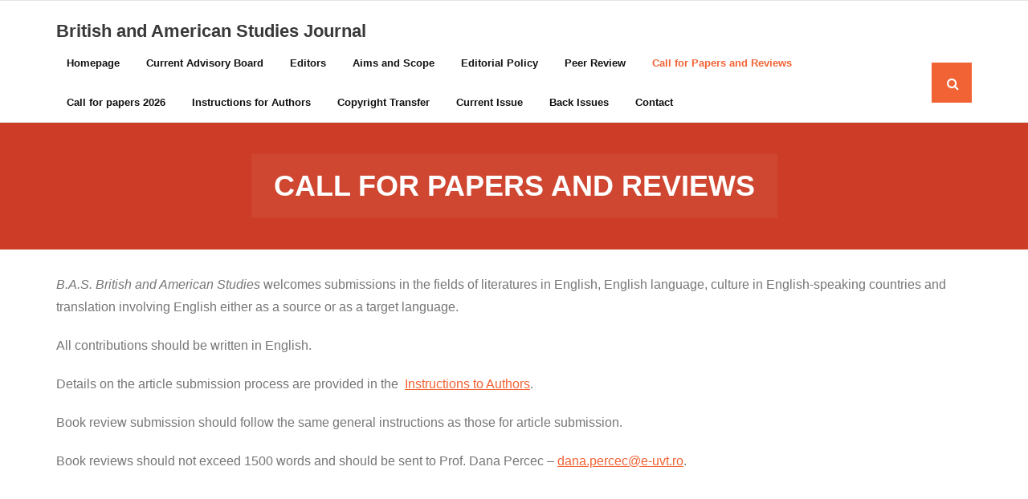

--- FILE ---
content_type: text/html; charset=UTF-8
request_url: http://bas.journals.uvt.ro/call-for-papers-and-reviews/
body_size: 6800
content:
<!DOCTYPE html>

<html lang="en-US">
<head>
<meta charset="UTF-8" />
<meta name="viewport" content="width=device-width" />
<link rel="profile" href="//gmpg.org/xfn/11" />
<link rel="pingback" href="http://bas.journals.uvt.ro/xmlrpc.php" />

<title>Call for Papers and Reviews &#8211; British and American Studies Journal</title>
<meta name='robots' content='max-image-preview:large' />
	<style>img:is([sizes="auto" i], [sizes^="auto," i]) { contain-intrinsic-size: 3000px 1500px }</style>
	<link rel='dns-prefetch' href='//fonts.googleapis.com' />
<link rel="alternate" type="application/rss+xml" title="British and American Studies Journal &raquo; Feed" href="http://bas.journals.uvt.ro/feed/" />
<link rel="alternate" type="application/rss+xml" title="British and American Studies Journal &raquo; Comments Feed" href="http://bas.journals.uvt.ro/comments/feed/" />
<script type="text/javascript">
/* <![CDATA[ */
window._wpemojiSettings = {"baseUrl":"https:\/\/s.w.org\/images\/core\/emoji\/15.1.0\/72x72\/","ext":".png","svgUrl":"https:\/\/s.w.org\/images\/core\/emoji\/15.1.0\/svg\/","svgExt":".svg","source":{"concatemoji":"http:\/\/bas.journals.uvt.ro\/wp-includes\/js\/wp-emoji-release.min.js?ver=6.8.1"}};
/*! This file is auto-generated */
!function(i,n){var o,s,e;function c(e){try{var t={supportTests:e,timestamp:(new Date).valueOf()};sessionStorage.setItem(o,JSON.stringify(t))}catch(e){}}function p(e,t,n){e.clearRect(0,0,e.canvas.width,e.canvas.height),e.fillText(t,0,0);var t=new Uint32Array(e.getImageData(0,0,e.canvas.width,e.canvas.height).data),r=(e.clearRect(0,0,e.canvas.width,e.canvas.height),e.fillText(n,0,0),new Uint32Array(e.getImageData(0,0,e.canvas.width,e.canvas.height).data));return t.every(function(e,t){return e===r[t]})}function u(e,t,n){switch(t){case"flag":return n(e,"\ud83c\udff3\ufe0f\u200d\u26a7\ufe0f","\ud83c\udff3\ufe0f\u200b\u26a7\ufe0f")?!1:!n(e,"\ud83c\uddfa\ud83c\uddf3","\ud83c\uddfa\u200b\ud83c\uddf3")&&!n(e,"\ud83c\udff4\udb40\udc67\udb40\udc62\udb40\udc65\udb40\udc6e\udb40\udc67\udb40\udc7f","\ud83c\udff4\u200b\udb40\udc67\u200b\udb40\udc62\u200b\udb40\udc65\u200b\udb40\udc6e\u200b\udb40\udc67\u200b\udb40\udc7f");case"emoji":return!n(e,"\ud83d\udc26\u200d\ud83d\udd25","\ud83d\udc26\u200b\ud83d\udd25")}return!1}function f(e,t,n){var r="undefined"!=typeof WorkerGlobalScope&&self instanceof WorkerGlobalScope?new OffscreenCanvas(300,150):i.createElement("canvas"),a=r.getContext("2d",{willReadFrequently:!0}),o=(a.textBaseline="top",a.font="600 32px Arial",{});return e.forEach(function(e){o[e]=t(a,e,n)}),o}function t(e){var t=i.createElement("script");t.src=e,t.defer=!0,i.head.appendChild(t)}"undefined"!=typeof Promise&&(o="wpEmojiSettingsSupports",s=["flag","emoji"],n.supports={everything:!0,everythingExceptFlag:!0},e=new Promise(function(e){i.addEventListener("DOMContentLoaded",e,{once:!0})}),new Promise(function(t){var n=function(){try{var e=JSON.parse(sessionStorage.getItem(o));if("object"==typeof e&&"number"==typeof e.timestamp&&(new Date).valueOf()<e.timestamp+604800&&"object"==typeof e.supportTests)return e.supportTests}catch(e){}return null}();if(!n){if("undefined"!=typeof Worker&&"undefined"!=typeof OffscreenCanvas&&"undefined"!=typeof URL&&URL.createObjectURL&&"undefined"!=typeof Blob)try{var e="postMessage("+f.toString()+"("+[JSON.stringify(s),u.toString(),p.toString()].join(",")+"));",r=new Blob([e],{type:"text/javascript"}),a=new Worker(URL.createObjectURL(r),{name:"wpTestEmojiSupports"});return void(a.onmessage=function(e){c(n=e.data),a.terminate(),t(n)})}catch(e){}c(n=f(s,u,p))}t(n)}).then(function(e){for(var t in e)n.supports[t]=e[t],n.supports.everything=n.supports.everything&&n.supports[t],"flag"!==t&&(n.supports.everythingExceptFlag=n.supports.everythingExceptFlag&&n.supports[t]);n.supports.everythingExceptFlag=n.supports.everythingExceptFlag&&!n.supports.flag,n.DOMReady=!1,n.readyCallback=function(){n.DOMReady=!0}}).then(function(){return e}).then(function(){var e;n.supports.everything||(n.readyCallback(),(e=n.source||{}).concatemoji?t(e.concatemoji):e.wpemoji&&e.twemoji&&(t(e.twemoji),t(e.wpemoji)))}))}((window,document),window._wpemojiSettings);
/* ]]> */
</script>
<style id='wp-emoji-styles-inline-css' type='text/css'>

	img.wp-smiley, img.emoji {
		display: inline !important;
		border: none !important;
		box-shadow: none !important;
		height: 1em !important;
		width: 1em !important;
		margin: 0 0.07em !important;
		vertical-align: -0.1em !important;
		background: none !important;
		padding: 0 !important;
	}
</style>
<link rel='stylesheet' id='wp-block-library-css' href='http://bas.journals.uvt.ro/wp-includes/css/dist/block-library/style.min.css?ver=6.8.1' type='text/css' media='all' />
<style id='classic-theme-styles-inline-css' type='text/css'>
/*! This file is auto-generated */
.wp-block-button__link{color:#fff;background-color:#32373c;border-radius:9999px;box-shadow:none;text-decoration:none;padding:calc(.667em + 2px) calc(1.333em + 2px);font-size:1.125em}.wp-block-file__button{background:#32373c;color:#fff;text-decoration:none}
</style>
<style id='global-styles-inline-css' type='text/css'>
:root{--wp--preset--aspect-ratio--square: 1;--wp--preset--aspect-ratio--4-3: 4/3;--wp--preset--aspect-ratio--3-4: 3/4;--wp--preset--aspect-ratio--3-2: 3/2;--wp--preset--aspect-ratio--2-3: 2/3;--wp--preset--aspect-ratio--16-9: 16/9;--wp--preset--aspect-ratio--9-16: 9/16;--wp--preset--color--black: #000000;--wp--preset--color--cyan-bluish-gray: #abb8c3;--wp--preset--color--white: #ffffff;--wp--preset--color--pale-pink: #f78da7;--wp--preset--color--vivid-red: #cf2e2e;--wp--preset--color--luminous-vivid-orange: #ff6900;--wp--preset--color--luminous-vivid-amber: #fcb900;--wp--preset--color--light-green-cyan: #7bdcb5;--wp--preset--color--vivid-green-cyan: #00d084;--wp--preset--color--pale-cyan-blue: #8ed1fc;--wp--preset--color--vivid-cyan-blue: #0693e3;--wp--preset--color--vivid-purple: #9b51e0;--wp--preset--gradient--vivid-cyan-blue-to-vivid-purple: linear-gradient(135deg,rgba(6,147,227,1) 0%,rgb(155,81,224) 100%);--wp--preset--gradient--light-green-cyan-to-vivid-green-cyan: linear-gradient(135deg,rgb(122,220,180) 0%,rgb(0,208,130) 100%);--wp--preset--gradient--luminous-vivid-amber-to-luminous-vivid-orange: linear-gradient(135deg,rgba(252,185,0,1) 0%,rgba(255,105,0,1) 100%);--wp--preset--gradient--luminous-vivid-orange-to-vivid-red: linear-gradient(135deg,rgba(255,105,0,1) 0%,rgb(207,46,46) 100%);--wp--preset--gradient--very-light-gray-to-cyan-bluish-gray: linear-gradient(135deg,rgb(238,238,238) 0%,rgb(169,184,195) 100%);--wp--preset--gradient--cool-to-warm-spectrum: linear-gradient(135deg,rgb(74,234,220) 0%,rgb(151,120,209) 20%,rgb(207,42,186) 40%,rgb(238,44,130) 60%,rgb(251,105,98) 80%,rgb(254,248,76) 100%);--wp--preset--gradient--blush-light-purple: linear-gradient(135deg,rgb(255,206,236) 0%,rgb(152,150,240) 100%);--wp--preset--gradient--blush-bordeaux: linear-gradient(135deg,rgb(254,205,165) 0%,rgb(254,45,45) 50%,rgb(107,0,62) 100%);--wp--preset--gradient--luminous-dusk: linear-gradient(135deg,rgb(255,203,112) 0%,rgb(199,81,192) 50%,rgb(65,88,208) 100%);--wp--preset--gradient--pale-ocean: linear-gradient(135deg,rgb(255,245,203) 0%,rgb(182,227,212) 50%,rgb(51,167,181) 100%);--wp--preset--gradient--electric-grass: linear-gradient(135deg,rgb(202,248,128) 0%,rgb(113,206,126) 100%);--wp--preset--gradient--midnight: linear-gradient(135deg,rgb(2,3,129) 0%,rgb(40,116,252) 100%);--wp--preset--font-size--small: 13px;--wp--preset--font-size--medium: 20px;--wp--preset--font-size--large: 36px;--wp--preset--font-size--x-large: 42px;--wp--preset--spacing--20: 0.44rem;--wp--preset--spacing--30: 0.67rem;--wp--preset--spacing--40: 1rem;--wp--preset--spacing--50: 1.5rem;--wp--preset--spacing--60: 2.25rem;--wp--preset--spacing--70: 3.38rem;--wp--preset--spacing--80: 5.06rem;--wp--preset--shadow--natural: 6px 6px 9px rgba(0, 0, 0, 0.2);--wp--preset--shadow--deep: 12px 12px 50px rgba(0, 0, 0, 0.4);--wp--preset--shadow--sharp: 6px 6px 0px rgba(0, 0, 0, 0.2);--wp--preset--shadow--outlined: 6px 6px 0px -3px rgba(255, 255, 255, 1), 6px 6px rgba(0, 0, 0, 1);--wp--preset--shadow--crisp: 6px 6px 0px rgba(0, 0, 0, 1);}:where(.is-layout-flex){gap: 0.5em;}:where(.is-layout-grid){gap: 0.5em;}body .is-layout-flex{display: flex;}.is-layout-flex{flex-wrap: wrap;align-items: center;}.is-layout-flex > :is(*, div){margin: 0;}body .is-layout-grid{display: grid;}.is-layout-grid > :is(*, div){margin: 0;}:where(.wp-block-columns.is-layout-flex){gap: 2em;}:where(.wp-block-columns.is-layout-grid){gap: 2em;}:where(.wp-block-post-template.is-layout-flex){gap: 1.25em;}:where(.wp-block-post-template.is-layout-grid){gap: 1.25em;}.has-black-color{color: var(--wp--preset--color--black) !important;}.has-cyan-bluish-gray-color{color: var(--wp--preset--color--cyan-bluish-gray) !important;}.has-white-color{color: var(--wp--preset--color--white) !important;}.has-pale-pink-color{color: var(--wp--preset--color--pale-pink) !important;}.has-vivid-red-color{color: var(--wp--preset--color--vivid-red) !important;}.has-luminous-vivid-orange-color{color: var(--wp--preset--color--luminous-vivid-orange) !important;}.has-luminous-vivid-amber-color{color: var(--wp--preset--color--luminous-vivid-amber) !important;}.has-light-green-cyan-color{color: var(--wp--preset--color--light-green-cyan) !important;}.has-vivid-green-cyan-color{color: var(--wp--preset--color--vivid-green-cyan) !important;}.has-pale-cyan-blue-color{color: var(--wp--preset--color--pale-cyan-blue) !important;}.has-vivid-cyan-blue-color{color: var(--wp--preset--color--vivid-cyan-blue) !important;}.has-vivid-purple-color{color: var(--wp--preset--color--vivid-purple) !important;}.has-black-background-color{background-color: var(--wp--preset--color--black) !important;}.has-cyan-bluish-gray-background-color{background-color: var(--wp--preset--color--cyan-bluish-gray) !important;}.has-white-background-color{background-color: var(--wp--preset--color--white) !important;}.has-pale-pink-background-color{background-color: var(--wp--preset--color--pale-pink) !important;}.has-vivid-red-background-color{background-color: var(--wp--preset--color--vivid-red) !important;}.has-luminous-vivid-orange-background-color{background-color: var(--wp--preset--color--luminous-vivid-orange) !important;}.has-luminous-vivid-amber-background-color{background-color: var(--wp--preset--color--luminous-vivid-amber) !important;}.has-light-green-cyan-background-color{background-color: var(--wp--preset--color--light-green-cyan) !important;}.has-vivid-green-cyan-background-color{background-color: var(--wp--preset--color--vivid-green-cyan) !important;}.has-pale-cyan-blue-background-color{background-color: var(--wp--preset--color--pale-cyan-blue) !important;}.has-vivid-cyan-blue-background-color{background-color: var(--wp--preset--color--vivid-cyan-blue) !important;}.has-vivid-purple-background-color{background-color: var(--wp--preset--color--vivid-purple) !important;}.has-black-border-color{border-color: var(--wp--preset--color--black) !important;}.has-cyan-bluish-gray-border-color{border-color: var(--wp--preset--color--cyan-bluish-gray) !important;}.has-white-border-color{border-color: var(--wp--preset--color--white) !important;}.has-pale-pink-border-color{border-color: var(--wp--preset--color--pale-pink) !important;}.has-vivid-red-border-color{border-color: var(--wp--preset--color--vivid-red) !important;}.has-luminous-vivid-orange-border-color{border-color: var(--wp--preset--color--luminous-vivid-orange) !important;}.has-luminous-vivid-amber-border-color{border-color: var(--wp--preset--color--luminous-vivid-amber) !important;}.has-light-green-cyan-border-color{border-color: var(--wp--preset--color--light-green-cyan) !important;}.has-vivid-green-cyan-border-color{border-color: var(--wp--preset--color--vivid-green-cyan) !important;}.has-pale-cyan-blue-border-color{border-color: var(--wp--preset--color--pale-cyan-blue) !important;}.has-vivid-cyan-blue-border-color{border-color: var(--wp--preset--color--vivid-cyan-blue) !important;}.has-vivid-purple-border-color{border-color: var(--wp--preset--color--vivid-purple) !important;}.has-vivid-cyan-blue-to-vivid-purple-gradient-background{background: var(--wp--preset--gradient--vivid-cyan-blue-to-vivid-purple) !important;}.has-light-green-cyan-to-vivid-green-cyan-gradient-background{background: var(--wp--preset--gradient--light-green-cyan-to-vivid-green-cyan) !important;}.has-luminous-vivid-amber-to-luminous-vivid-orange-gradient-background{background: var(--wp--preset--gradient--luminous-vivid-amber-to-luminous-vivid-orange) !important;}.has-luminous-vivid-orange-to-vivid-red-gradient-background{background: var(--wp--preset--gradient--luminous-vivid-orange-to-vivid-red) !important;}.has-very-light-gray-to-cyan-bluish-gray-gradient-background{background: var(--wp--preset--gradient--very-light-gray-to-cyan-bluish-gray) !important;}.has-cool-to-warm-spectrum-gradient-background{background: var(--wp--preset--gradient--cool-to-warm-spectrum) !important;}.has-blush-light-purple-gradient-background{background: var(--wp--preset--gradient--blush-light-purple) !important;}.has-blush-bordeaux-gradient-background{background: var(--wp--preset--gradient--blush-bordeaux) !important;}.has-luminous-dusk-gradient-background{background: var(--wp--preset--gradient--luminous-dusk) !important;}.has-pale-ocean-gradient-background{background: var(--wp--preset--gradient--pale-ocean) !important;}.has-electric-grass-gradient-background{background: var(--wp--preset--gradient--electric-grass) !important;}.has-midnight-gradient-background{background: var(--wp--preset--gradient--midnight) !important;}.has-small-font-size{font-size: var(--wp--preset--font-size--small) !important;}.has-medium-font-size{font-size: var(--wp--preset--font-size--medium) !important;}.has-large-font-size{font-size: var(--wp--preset--font-size--large) !important;}.has-x-large-font-size{font-size: var(--wp--preset--font-size--x-large) !important;}
:where(.wp-block-post-template.is-layout-flex){gap: 1.25em;}:where(.wp-block-post-template.is-layout-grid){gap: 1.25em;}
:where(.wp-block-columns.is-layout-flex){gap: 2em;}:where(.wp-block-columns.is-layout-grid){gap: 2em;}
:root :where(.wp-block-pullquote){font-size: 1.5em;line-height: 1.6;}
</style>
<link rel='stylesheet' id='ivory-search-styles-css' href='http://bas.journals.uvt.ro/wp-content/plugins/add-search-to-menu/public/css/ivory-search.min.css?ver=5.5.11' type='text/css' media='all' />
<link rel='stylesheet' id='shuttle-bootstrap-css' href='http://bas.journals.uvt.ro/wp-content/themes/shuttle/lib/extentions/bootstrap/css/bootstrap.min.css?ver=2.3.2' type='text/css' media='all' />
<link rel='stylesheet' id='shuttle-style-css' href='http://bas.journals.uvt.ro/wp-content/themes/shuttle/style.css?ver=6.8.1' type='text/css' media='all' />
<link rel='stylesheet' id='shuttle-style-orange-css' href='http://bas.journals.uvt.ro/wp-content/themes/shuttle-orange/style.css?ver=1.0.8' type='text/css' media='all' />
<link rel='stylesheet' id='shuttle-google-fonts-css' href='//fonts.googleapis.com/css?family=Open+Sans%3A300%2C400%2C600%2C700&#038;subset=latin%2Clatin-ext' type='text/css' media='all' />
<link rel='stylesheet' id='prettyPhoto-css' href='http://bas.journals.uvt.ro/wp-content/themes/shuttle/lib/extentions/prettyPhoto/css/prettyPhoto.css?ver=3.1.6' type='text/css' media='all' />
<link rel='stylesheet' id='dashicons-css' href='http://bas.journals.uvt.ro/wp-includes/css/dashicons.min.css?ver=6.8.1' type='text/css' media='all' />
<link rel='stylesheet' id='font-awesome-css' href='http://bas.journals.uvt.ro/wp-content/themes/shuttle/lib/extentions/font-awesome/css/font-awesome.min.css?ver=4.7.0' type='text/css' media='all' />
<link rel='stylesheet' id='shuttle-shortcodes-css' href='http://bas.journals.uvt.ro/wp-content/themes/shuttle/styles/style-shortcodes.css?ver=1.5.0' type='text/css' media='all' />
<link rel='stylesheet' id='shuttle-responsive-css' href='http://bas.journals.uvt.ro/wp-content/themes/shuttle/styles/style-responsive.css?ver=1.5.0' type='text/css' media='all' />
<!--n2css--><!--n2js--><script type="text/javascript" src="http://bas.journals.uvt.ro/wp-includes/js/jquery/jquery.min.js?ver=3.7.1" id="jquery-core-js"></script>
<script type="text/javascript" src="http://bas.journals.uvt.ro/wp-includes/js/jquery/jquery-migrate.min.js?ver=3.4.1" id="jquery-migrate-js"></script>
<script type="text/javascript" src="http://bas.journals.uvt.ro/wp-content/themes/shuttle/lib/scripts/plugins/sticky/jquery.sticky.js?ver=true" id="sticky-js"></script>
<link rel="https://api.w.org/" href="http://bas.journals.uvt.ro/wp-json/" /><link rel="alternate" title="JSON" type="application/json" href="http://bas.journals.uvt.ro/wp-json/wp/v2/pages/33" /><link rel="EditURI" type="application/rsd+xml" title="RSD" href="http://bas.journals.uvt.ro/xmlrpc.php?rsd" />
<meta name="generator" content="WordPress 6.8.1" />
<link rel="canonical" href="http://bas.journals.uvt.ro/call-for-papers-and-reviews/" />
<link rel='shortlink' href='http://bas.journals.uvt.ro/?p=33' />
<link rel="alternate" title="oEmbed (JSON)" type="application/json+oembed" href="http://bas.journals.uvt.ro/wp-json/oembed/1.0/embed?url=http%3A%2F%2Fbas.journals.uvt.ro%2Fcall-for-papers-and-reviews%2F" />
<link rel="alternate" title="oEmbed (XML)" type="text/xml+oembed" href="http://bas.journals.uvt.ro/wp-json/oembed/1.0/embed?url=http%3A%2F%2Fbas.journals.uvt.ro%2Fcall-for-papers-and-reviews%2F&#038;format=xml" />
		<style type="text/css" id="wp-custom-css">
			.featured a {
	color:whitesmoke;
	background-color:#171321;
}
#slider .featured-title span, .shuttleslider-sc .featured-title span {
	color: white;
	background-color: #CF4631;
	font-weight: bolder;
	text-transform: uppercase;
	border: 9px solid #CF4631;
	border-radius: 1rem;
	padding: 1rem;
	
}
#sub-footer-core .copyright, #post-footer-social, #sub-footer-core #footer-menu {
  text-indent: -99999px;
  line-height: 0;
}
#intro {
	background-color:#cc3c26;
}
#header .header-links > ul > li a, #header-sticky .header-links > ul > li a {
	padding: 13px;
	padding-right: 2rem;

}		</style>
		</head>

<body class="wp-singular page-template-default page page-id-33 wp-theme-shuttle wp-child-theme-shuttle-orange shuttle layout-sidebar-none intro-on layout-responsive header-style1 header-sticky">
<div id="body-core" class="hfeed site">

	<a class="skip-link screen-reader-text" href="#content">Skip to content</a>
	<!-- .skip-link -->

	<header>
	<div id="site-header">

			
		<div id="pre-header">
		<div class="wrap-safari">
		<div id="pre-header-core" class="main-navigation">
  
			
			
		</div>
		</div>
		</div>
		<!-- #pre-header -->

				<div id="header">
		<div id="header-core">

			<div id="logo">
			<a rel="home" href="http://bas.journals.uvt.ro/"><h1 rel="home" class="site-title" title="British and American Studies Journal">British and American Studies Journal</h1><h2 class="site-description" title=""></h2></a>			</div>

			<div id="header-links" class="main-navigation">
			<div id="header-links-inner" class="header-links">

				<ul id="menu-primary-menu" class="menu"><li id="menu-item-23" class="menu-item menu-item-type-custom menu-item-object-custom menu-item-home"><a href="http://bas.journals.uvt.ro/"><span>Homepage</span></a></li>
<li id="menu-item-85" class="menu-item menu-item-type-custom menu-item-object-custom"><a href="http://bas.journals.uvt.ro/current-advisory-board/"><span>Current Advisory Board</span></a></li>
<li id="menu-item-24" class="menu-item menu-item-type-post_type menu-item-object-page"><a href="http://bas.journals.uvt.ro/editors/"><span>Editors</span></a></li>
<li id="menu-item-26" class="menu-item menu-item-type-post_type menu-item-object-page"><a href="http://bas.journals.uvt.ro/aims-and-scope/"><span>Aims and Scope</span></a></li>
<li id="menu-item-39" class="menu-item menu-item-type-post_type menu-item-object-page"><a href="http://bas.journals.uvt.ro/editorial-policy/"><span>Editorial Policy</span></a></li>
<li id="menu-item-47" class="menu-item menu-item-type-post_type menu-item-object-page"><a href="http://bas.journals.uvt.ro/peer-review/"><span>Peer Review</span></a></li>
<li id="menu-item-48" class="menu-item menu-item-type-post_type menu-item-object-page current-menu-item page_item page-item-33 current_page_item"><a href="http://bas.journals.uvt.ro/call-for-papers-and-reviews/"><span>Call for Papers and Reviews</span></a></li>
<li id="menu-item-688" class="menu-item menu-item-type-custom menu-item-object-custom"><a href="http://bas.journals.uvt.ro/wp-content/uploads/Call-for-Papers-BAS-2026.Gothic-maternities.pdf"><span>Call for papers 2026</span></a></li>
<li id="menu-item-244" class="menu-item menu-item-type-custom menu-item-object-custom"><a href="http://bas.journals.uvt.ro/wp-content/uploads/Style_Sheet_BAS_May2023.pdf"><span>Instructions for Authors</span></a></li>
<li id="menu-item-246" class="menu-item menu-item-type-custom menu-item-object-custom"><a href="http://bas.journals.uvt.ro/wp-content/uploads/2022/05/2022Transfer_of_Copyright_agreement.pdf"><span>Copyright Transfer</span></a></li>
<li id="menu-item-437" class="menu-item menu-item-type-custom menu-item-object-custom"><a href="https://bas.journals.uvt.ro/bas-31/"><span>Current Issue</span></a></li>
<li id="menu-item-52" class="menu-item menu-item-type-post_type menu-item-object-page"><a href="http://bas.journals.uvt.ro/back-issues/"><span>Back Issues</span></a></li>
<li id="menu-item-200" class="menu-item menu-item-type-post_type menu-item-object-page"><a href="http://bas.journals.uvt.ro/contact/"><span>Contact</span></a></li>
</ul>				
				<div id="header-search"><a><div class="fa fa-search"></div></a>	<form method="get" class="searchform" action="http://bas.journals.uvt.ro/" role="search">
		<input type="text" class="search" name="s" value="" placeholder="Search &hellip;" />
		<input type="submit" class="searchsubmit" name="submit" value="Search" />
	</form></div>			</div>
			</div>
			<!-- #header-links .main-navigation -->

			<div id="header-nav"><a class="btn-navbar" data-toggle="collapse" data-target=".nav-collapse" tabindex="0"><span class="icon-bar"></span><span class="icon-bar"></span><span class="icon-bar"></span></a></div>
		</div>
		</div>
		<!-- #header -->

		<div id="header-responsive"><div id="header-responsive-inner" class="responsive-links nav-collapse collapse"><ul id="menu-primary-menu-1" class=""><li id="res-menu-item-23" class="menu-item menu-item-type-custom menu-item-object-custom menu-item-home"><a href="http://bas.journals.uvt.ro/"><span>Homepage</span></a></li>
<li id="res-menu-item-85" class="menu-item menu-item-type-custom menu-item-object-custom"><a href="http://bas.journals.uvt.ro/current-advisory-board/"><span>Current Advisory Board</span></a></li>
<li id="res-menu-item-24" class="menu-item menu-item-type-post_type menu-item-object-page"><a href="http://bas.journals.uvt.ro/editors/"><span>Editors</span></a></li>
<li id="res-menu-item-26" class="menu-item menu-item-type-post_type menu-item-object-page"><a href="http://bas.journals.uvt.ro/aims-and-scope/"><span>Aims and Scope</span></a></li>
<li id="res-menu-item-39" class="menu-item menu-item-type-post_type menu-item-object-page"><a href="http://bas.journals.uvt.ro/editorial-policy/"><span>Editorial Policy</span></a></li>
<li id="res-menu-item-47" class="menu-item menu-item-type-post_type menu-item-object-page"><a href="http://bas.journals.uvt.ro/peer-review/"><span>Peer Review</span></a></li>
<li id="res-menu-item-48" class="menu-item menu-item-type-post_type menu-item-object-page current-menu-item page_item page-item-33 current_page_item"><a href="http://bas.journals.uvt.ro/call-for-papers-and-reviews/"><span>Call for Papers and Reviews</span></a></li>
<li id="res-menu-item-688" class="menu-item menu-item-type-custom menu-item-object-custom"><a href="http://bas.journals.uvt.ro/wp-content/uploads/Call-for-Papers-BAS-2026.Gothic-maternities.pdf"><span>Call for papers 2026</span></a></li>
<li id="res-menu-item-244" class="menu-item menu-item-type-custom menu-item-object-custom"><a href="http://bas.journals.uvt.ro/wp-content/uploads/Style_Sheet_BAS_May2023.pdf"><span>Instructions for Authors</span></a></li>
<li id="res-menu-item-246" class="menu-item menu-item-type-custom menu-item-object-custom"><a href="http://bas.journals.uvt.ro/wp-content/uploads/2022/05/2022Transfer_of_Copyright_agreement.pdf"><span>Copyright Transfer</span></a></li>
<li id="res-menu-item-437" class="menu-item menu-item-type-custom menu-item-object-custom"><a href="https://bas.journals.uvt.ro/bas-31/"><span>Current Issue</span></a></li>
<li id="res-menu-item-52" class="menu-item menu-item-type-post_type menu-item-object-page"><a href="http://bas.journals.uvt.ro/back-issues/"><span>Back Issues</span></a></li>
<li id="res-menu-item-200" class="menu-item menu-item-type-post_type menu-item-object-page"><a href="http://bas.journals.uvt.ro/contact/"><span>Contact</span></a></li>
</ul></div></div>
				<div id="header-sticky">
		<div id="header-sticky-core">

			<div id="logo-sticky">
			<a rel="home" href="http://bas.journals.uvt.ro/"><h1 rel="home" class="site-title" title="British and American Studies Journal">British and American Studies Journal</h1><h2 class="site-description" title=""></h2></a>			</div>

			<div id="header-sticky-links" class="main-navigation">
			<div id="header-sticky-links-inner" class="header-links">

				<ul id="menu-primary-menu-2" class="menu"><li id="menu-item-23" class="menu-item menu-item-type-custom menu-item-object-custom menu-item-home"><a href="http://bas.journals.uvt.ro/"><span>Homepage</span></a></li>
<li id="menu-item-85" class="menu-item menu-item-type-custom menu-item-object-custom"><a href="http://bas.journals.uvt.ro/current-advisory-board/"><span>Current Advisory Board</span></a></li>
<li id="menu-item-24" class="menu-item menu-item-type-post_type menu-item-object-page"><a href="http://bas.journals.uvt.ro/editors/"><span>Editors</span></a></li>
<li id="menu-item-26" class="menu-item menu-item-type-post_type menu-item-object-page"><a href="http://bas.journals.uvt.ro/aims-and-scope/"><span>Aims and Scope</span></a></li>
<li id="menu-item-39" class="menu-item menu-item-type-post_type menu-item-object-page"><a href="http://bas.journals.uvt.ro/editorial-policy/"><span>Editorial Policy</span></a></li>
<li id="menu-item-47" class="menu-item menu-item-type-post_type menu-item-object-page"><a href="http://bas.journals.uvt.ro/peer-review/"><span>Peer Review</span></a></li>
<li id="menu-item-48" class="menu-item menu-item-type-post_type menu-item-object-page current-menu-item page_item page-item-33 current_page_item"><a href="http://bas.journals.uvt.ro/call-for-papers-and-reviews/"><span>Call for Papers and Reviews</span></a></li>
<li id="menu-item-688" class="menu-item menu-item-type-custom menu-item-object-custom"><a href="http://bas.journals.uvt.ro/wp-content/uploads/Call-for-Papers-BAS-2026.Gothic-maternities.pdf"><span>Call for papers 2026</span></a></li>
<li id="menu-item-244" class="menu-item menu-item-type-custom menu-item-object-custom"><a href="http://bas.journals.uvt.ro/wp-content/uploads/Style_Sheet_BAS_May2023.pdf"><span>Instructions for Authors</span></a></li>
<li id="menu-item-246" class="menu-item menu-item-type-custom menu-item-object-custom"><a href="http://bas.journals.uvt.ro/wp-content/uploads/2022/05/2022Transfer_of_Copyright_agreement.pdf"><span>Copyright Transfer</span></a></li>
<li id="menu-item-437" class="menu-item menu-item-type-custom menu-item-object-custom"><a href="https://bas.journals.uvt.ro/bas-31/"><span>Current Issue</span></a></li>
<li id="menu-item-52" class="menu-item menu-item-type-post_type menu-item-object-page"><a href="http://bas.journals.uvt.ro/back-issues/"><span>Back Issues</span></a></li>
<li id="menu-item-200" class="menu-item menu-item-type-post_type menu-item-object-page"><a href="http://bas.journals.uvt.ro/contact/"><span>Contact</span></a></li>
</ul>				
				<div id="header-search"><a><div class="fa fa-search"></div></a>	<form method="get" class="searchform" action="http://bas.journals.uvt.ro/" role="search">
		<input type="text" class="search" name="s" value="" placeholder="Search &hellip;" />
		<input type="submit" class="searchsubmit" name="submit" value="Search" />
	</form></div>			</div>
			</div><div class="clearboth"></div>
			<!-- #header-sticky-links .main-navigation -->

		</div>
		</div>
		<!-- #header-sticky -->
	
		
		<div id="intro" class="option1"><div class="wrap-safari"><div id="intro-core"><h1 class="page-title"><span>Call for Papers and Reviews</span></h1></div></div></div>
		
		
	</div>


	</header>
	<!-- header -->

		
	<div id="content">
	<div id="content-core">

		<div id="main">
		<div id="main-core">
			
				
		<article id="post-33" class="post-33 page type-page status-publish hentry">

		<p style="font-weight: 400;"><em>B.A.S. British and American Studies</em> welcomes submissions in the fields of literatures in English, English language, culture in English-speaking countries and translation involving English either as a source or as a target language.</p>
<p style="font-weight: 400;">All contributions should be written in English.</p>
<p style="font-weight: 400;">Details on the article submission process are provided in the  <a href="http://bas.journals.uvt.ro/wp-content/uploads/Style_Sheet_BAS_May2023.pdf">Instructions to Authors</a>.</p>
<p style="font-weight: 400;">Book review submission should follow the same general instructions as those for article submission.</p>
<p style="font-weight: 400;">Book reviews should not exceed 1500 words and should be sent to Prof. Dana Percec – <a href="mailto:dana.percec@e-uvt.ro">dana.percec@e-uvt.ro</a>.</p>
		
		</article>
			

		</div><!-- #main-core -->
		</div><!-- #main -->
			</div>
	</div><!-- #content -->

	<footer>
		<!-- #footer -->		
		<div id="sub-footer">

		
		<div id="sub-footer-core">
		
			<div class="copyright">
			Developed by <a href="https://shuttlethemes.com/" target="_blank">Shuttle Themes</a>. Powered by <a href="//www.wordpress.org/" target="_blank">WordPress</a>.			</div>
			<!-- .copyright -->

						<!-- #footer-menu -->

									
		</div>
		</div>
	</footer><!-- footer -->

</div><!-- #body-core -->

<script type="speculationrules">
{"prefetch":[{"source":"document","where":{"and":[{"href_matches":"\/*"},{"not":{"href_matches":["\/wp-*.php","\/wp-admin\/*","\/wp-content\/uploads\/*","\/wp-content\/*","\/wp-content\/plugins\/*","\/wp-content\/themes\/shuttle-orange\/*","\/wp-content\/themes\/shuttle\/*","\/*\\?(.+)"]}},{"not":{"selector_matches":"a[rel~=\"nofollow\"]"}},{"not":{"selector_matches":".no-prefetch, .no-prefetch a"}}]},"eagerness":"conservative"}]}
</script>
<script type="text/javascript" src="http://bas.journals.uvt.ro/wp-includes/js/imagesloaded.min.js?ver=5.0.0" id="imagesloaded-js"></script>
<script type="text/javascript" src="http://bas.journals.uvt.ro/wp-content/themes/shuttle/lib/extentions/prettyPhoto/js/jquery.prettyPhoto.js?ver=3.1.6" id="prettyPhoto-js"></script>
<script type="text/javascript" src="http://bas.journals.uvt.ro/wp-content/themes/shuttle/lib/scripts/modernizr.js?ver=2.6.2" id="modernizr-js"></script>
<script type="text/javascript" src="http://bas.journals.uvt.ro/wp-content/themes/shuttle/lib/scripts/plugins/waypoints/waypoints.min.js?ver=2.0.3" id="waypoints-js"></script>
<script type="text/javascript" src="http://bas.journals.uvt.ro/wp-content/themes/shuttle/lib/scripts/plugins/waypoints/waypoints-sticky.min.js?ver=2.0.3" id="waypoints-sticky-js"></script>
<script type="text/javascript" src="http://bas.journals.uvt.ro/wp-content/themes/shuttle/lib/scripts/plugins/scrollup/jquery.scrollUp.min.js?ver=2.4.1" id="jquery-scrollup-js"></script>
<script type="text/javascript" src="http://bas.journals.uvt.ro/wp-content/themes/shuttle/lib/extentions/bootstrap/js/bootstrap.js?ver=2.3.2" id="shuttle-bootstrap-js"></script>
<script type="text/javascript" src="http://bas.journals.uvt.ro/wp-content/themes/shuttle/lib/scripts/main-frontend.js?ver=1.5.0" id="shuttle-frontend-js"></script>
<script type="text/javascript" id="ivory-search-scripts-js-extra">
/* <![CDATA[ */
var IvorySearchVars = {"is_analytics_enabled":"1"};
/* ]]> */
</script>
<script type="text/javascript" src="http://bas.journals.uvt.ro/wp-content/plugins/add-search-to-menu/public/js/ivory-search.min.js?ver=5.5.11" id="ivory-search-scripts-js"></script>

</body>
</html>